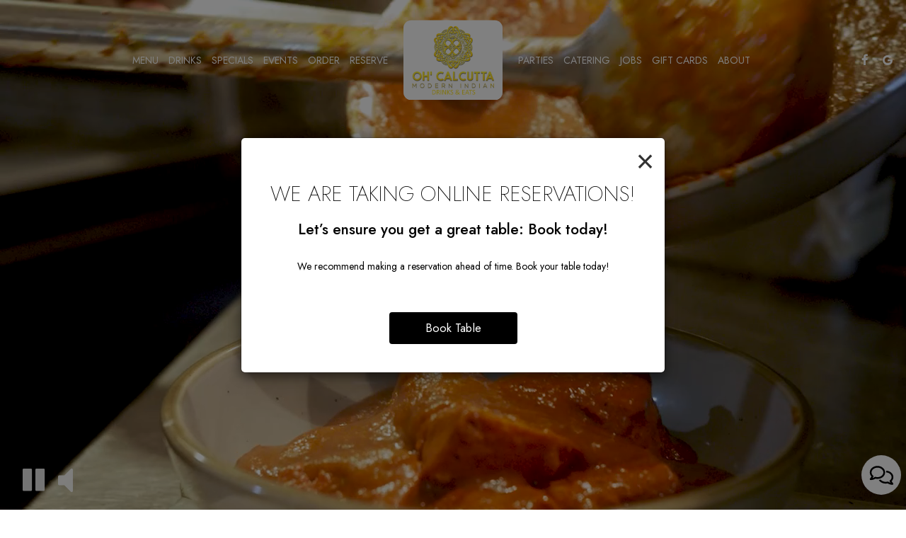

--- FILE ---
content_type: text/css
request_url: https://static.spotapps.co/web/ohcalcuttaws--com/lib/uikit/css/slidenav.css
body_size: 751
content:
/*! UIkit 2.26.3 | http://www.getuikit.com | (c) 2014 YOOtheme | MIT License */
/* ========================================================================
   Component: Slidenav
 ========================================================================== */
/*
 * 1. Required for `a` elements
 * 2. Dimension
 * 3. Style
 */
.uk-slidenav {
  /* 1 */
  display: inline-block;
  /* 2 */
  box-sizing: border-box;
  width: 60px;
  height: 60px;
  /* 3 */
  line-height: 60px;
  color: rgba(50, 50, 50, 0.4);
  font-size: 60px;
  text-align: center;
}
/*
 * Hover
 * 1. Apply hover style also to focus state
 * 2. Remove default focus style
 * 3. Required for `a` elements
 * 4. Style
 */
.uk-slidenav:hover,
.uk-slidenav:focus {
  /* 2 */
  outline: none;
  /* 3 */
  text-decoration: none;
  /* 4 */
  color: rgba(50, 50, 50, 0.7);
  cursor: pointer;
}
/* Active */
.uk-slidenav:active {
  color: rgba(50, 50, 50, 0.9);
}
/*
 * Icons
 */
 @font-face {
  font-family: 'FontAwesome';
  src: url('https://static.spotapps.co/web/ohcalcuttaws--com/lib/uikit/css/../fonts/fontawesome-webfont.eot?v=4.6.3');
  src: url('https://static.spotapps.co/web/ohcalcuttaws--com/lib/uikit/css/../fonts/fontawesome-webfont.eot?#iefix&v=4.6.3') format('embedded-opentype'), url('https://static.spotapps.co/web/ohcalcuttaws--com/lib/uikit/css/../fonts/fontawesome-webfont.woff2?v=4.6.3') format('woff2'), url('https://static.spotapps.co/web/ohcalcuttaws--com/lib/uikit/css/../fonts/fontawesome-webfont.woff?v=4.6.3') format('woff'), url('https://static.spotapps.co/web/ohcalcuttaws--com/lib/uikit/css/../fonts/fontawesome-webfont.ttf?v=4.6.3') format('truetype'), url('https://static.spotapps.co/web/ohcalcuttaws--com/lib/uikit/css/../fonts/fontawesome-webfont.svg?v=4.6.3#fontawesomeregular') format('svg');
  font-weight: normal;
  font-style: normal;
}
.uk-slidenav-previous:before {
  content: "\f104";
  font-family: 'FontAwesome';
}
.uk-slidenav-next:before {
  content: "\f105";
  font-family: 'FontAwesome';
}
/* Sub-object: `uk-slidenav-position`
 ========================================================================== */
/*
 * Create position context
 */
.uk-slidenav-position {
  position: relative;
}
/*
 * Center vertically
 */
.uk-slidenav-position .uk-slidenav {
  display: none;
  position: absolute;
  top: 50%;
  z-index: 1;
  margin-top: -30px;
}
.uk-slidenav-position:hover .uk-slidenav {
  display: block;
}
.uk-slidenav-position .uk-slidenav-previous {
  left: 20px;
}
.uk-slidenav-position .uk-slidenav-next {
  right: 20px;
}
/* Modifier: `uk-slidenav-contrast`
 ========================================================================== */
.uk-slidenav-contrast {
  color: rgba(255, 255, 255, 0.5);
}
/*
 * Hover
 * 1. Apply hover style also to focus state
 */
.uk-slidenav-contrast:hover,
.uk-slidenav-contrast:focus {
  color: rgba(255, 255, 255, 0.7);
}
/* Active */
.uk-slidenav-contrast:active {
  color: rgba(255, 255, 255, 0.9);
}


--- FILE ---
content_type: text/css; charset=utf-8
request_url: https://ohcalcuttaws.com/css/custom.css?v1767957492&domain=ohcalcuttaws.com
body_size: 9926
content:
@import url("//fonts.googleapis.com/css2?family=Jost:wght@100..900&display=swap");
/*
Heading fonts: Jost, serif
Body fonts: Jost, serif
Subheading fonts: Jost, serif
Navigtion fonts: Jost, serif
Button fonts: Jost, serif
*/
/* Custom style */
body {
  font-family: "Jost", serif;
}

h1, h2, h3, h4, h5, h6 {
  font-family: "Jost", serif;
}

p {
  font-size: 1em;
  font-weight: 400;
}

/* NAV_V8 navigation with centered logo */
.navbar-regular.nav-v8 .navbar-nav > li > a,
.nav-v8 li.drop-down-link div.drop-down {
  font-family: "Jost", serif;
  font-weight: 400;
  font-size: 1em;
  text-transform: uppercase;
}

.navbar.nav-v8 .social-square .contact-icon:hover i {
  color: #fff;
}

.nav-v8 .navbar-tabs {
  margin-top: 50px;
}

.nav-v8 .nav-tab {
  -webkit-box-flex: 0;
      -ms-flex-positive: 0;
          flex-grow: 0;
  -ms-flex-negative: 1;
      flex-shrink: 1;
  -ms-flex-preferred-size: auto;
      flex-basis: auto;
}

.navbar.nav-v8 .navbar-nav > li {
  text-align: center;
}

.nav-v8 .logo-holder {
  -webkit-box-ordinal-group: 2;
  -ms-flex-order: 2;
      order: 2;
}

.navbar.nav-v8 li.nav-tab {
  -webkit-transition: all 0.2s ease;
  transition: all 0.2s ease;
}

.navbar.nav-v8.nav-top .desktop-navigation .navbar-nav {
  opacity: 0;
  -webkit-transition: opacity 0.2s linear 0.3s;
  transition: opacity 0.2s linear 0.3s;
}

.nav-v8 .desktop-navigation .logo-holder {
  -ms-flex-item-align: center;
      align-self: center;
  height: auto;
  -ms-flex-preferred-size: 180px;
      flex-basis: 180px;
}

.nav-v8.nav-scroll .desktop-navigation .logo-holder {
  -ms-flex-preferred-size: 144px;
      flex-basis: 144px;
}

.navbar.nav-v8 .desktop-navigation .header-logo img {
  top: 50%;
  -webkit-transform: translateY(-50%);
  transform: translateY(-50%);
}

/* END NAV_V8 navigation with centered logo */
.section-header,
.about-us-v8-content .text-wrapper h1,
.about-us-v7-content .text-wrapper h1,
.about-us-v6-content .text-wrapper h1,
.specials-v3.home-specials h1,
.specials h1,
.events-container h1,
.about-us-page .about-us-s1-content h1,
.custom-modal .newsletter-popup .section-header {
  text-transform: uppercase;
  font-family: "Jost", serif;
  font-weight: 200;
  font-size: 4.2em;
}

.about-us-v8-content .text-wrapper h2,
.reviews-v2-wrapper h2,
.tmt-section h2,
.map-newsletter h2 {
  font-family: "Jost", serif;
  text-transform: capitalize;
  font-weight: 300;
  font-size: 1.6em;
}

.custom-temp-btn,
.uk-overlay-panel a.custom-temp-btn,
.on-cover-content .section-wrapper a.custom-temp-btn,
.about-us-v6-wrapper .text-wrapper .text-content .custom-temp-btn,
.about-us-v7-content .text-wrapper .text-content .custom-temp-btn,
.about-us-v8-wrapper .about-us-v8-item a.custom-temp-btn,
.custom-about-us-v8-wrapper.about-us-v8-wrapper .about-us-v8-item a.custom-temp-btn,
.map-newsletter .sph-email-subscription .sph-submit-button,
.custom-modal .newsletter-popup .sph-email-subscription .sph-submit-button,
.addtocalendar.atc-style-blue .atcb-link,
.specials-v3.home-specials div a.custom-temp-btn,
.food-menu-nav .food-menu-nav-item,
.food-menu-v2-wrapper .food-menu-nav .food-menu-nav-item,
.drink-menu-v2-wrapper .food-menu-nav .food-menu-nav-item,
.locations-page .food-menu-nav .food-menu-nav-item,
.locations-page .location-info-item .custom-temp-btn,
.locations-v2-page .items-holder .custom-temp-btn,
.about-us-page .custom-temp-btn,
.about-us-page .about-us-v7-content .text-wrapper .text-content .custom-temp-btn,
.about-us-page .about-us-v8-wrapper .about-us-v8-item a.custom-temp-btn,
.reservations-and-parties .custom-temp-btn,
.party.reservations-page .custom-temp-btn,
.party.party-images .custom-temp-btn,
.party.catering .custom-temp-btn,
.party.jobs-page .custom-temp-btn {
  padding: 8px 40px;
  text-transform: uppercase;
  background-color: #393636;
  background: #393636;
  color: #fff;
  border-width: 2px;
  border-style: solid;
  border-color: #393636;
  font-family: "Jost", serif;
  font-weight: 400;
  font-size: 15px;
  -webkit-box-shadow: none;
          box-shadow: none;
  border-radius: 0;
  -webkit-transition: all 0.3s ease-in-out;
  transition: all 0.3s ease-in-out;
  line-height: 1.4em;
  display: inline-block;
  position: relative;
  vertical-align: middle;
  -webkit-transform: perspective(1px) translateZ(0);
  transform: perspective(1px) translateZ(0);
  -webkit-box-shadow: 0 0 1px transparent;
          box-shadow: 0 0 1px transparent;
  -webkit-transition-property: color;
  transition-property: color;
  -webkit-transition-duration: 0.3s;
  transition-duration: 0.3s;
}
.custom-temp-btn:before,
.uk-overlay-panel a.custom-temp-btn:before,
.on-cover-content .section-wrapper a.custom-temp-btn:before,
.about-us-v6-wrapper .text-wrapper .text-content .custom-temp-btn:before,
.about-us-v7-content .text-wrapper .text-content .custom-temp-btn:before,
.about-us-v8-wrapper .about-us-v8-item a.custom-temp-btn:before,
.custom-about-us-v8-wrapper.about-us-v8-wrapper .about-us-v8-item a.custom-temp-btn:before,
.map-newsletter .sph-email-subscription .sph-submit-button:before,
.custom-modal .newsletter-popup .sph-email-subscription .sph-submit-button:before,
.addtocalendar.atc-style-blue .atcb-link:before,
.specials-v3.home-specials div a.custom-temp-btn:before,
.food-menu-nav .food-menu-nav-item:before,
.food-menu-v2-wrapper .food-menu-nav .food-menu-nav-item:before,
.drink-menu-v2-wrapper .food-menu-nav .food-menu-nav-item:before,
.locations-page .food-menu-nav .food-menu-nav-item:before,
.locations-page .location-info-item .custom-temp-btn:before,
.locations-v2-page .items-holder .custom-temp-btn:before,
.about-us-page .custom-temp-btn:before,
.about-us-page .about-us-v7-content .text-wrapper .text-content .custom-temp-btn:before,
.about-us-page .about-us-v8-wrapper .about-us-v8-item a.custom-temp-btn:before,
.reservations-and-parties .custom-temp-btn:before,
.party.reservations-page .custom-temp-btn:before,
.party.party-images .custom-temp-btn:before,
.party.catering .custom-temp-btn:before,
.party.jobs-page .custom-temp-btn:before {
  content: "";
  position: absolute;
  z-index: -1;
  top: 0;
  left: 0;
  right: 0;
  bottom: 0;
  -webkit-transform: scaleX(0);
  transform: scaleX(0);
  -webkit-transform-origin: 0 50%;
  transform-origin: 0 50%;
  -webkit-transition-property: transform;
  -webkit-transition-property: -webkit-transform;
  transition-property: -webkit-transform;
  transition-property: transform;
  transition-property: transform, -webkit-transform;
  -webkit-transition-duration: 0.3s;
  transition-duration: 0.3s;
  -webkit-transition-timing-function: ease-out;
  transition-timing-function: ease-out;
  background: #FDCB11;
}

.custom-temp-btn:hover,
.custom-temp-btn:focus,
.custom-temp-btn:active,
.uk-overlay-panel a.custom-temp-btn:hover,
.on-cover-content .section-wrapper a.custom-temp-btn:hover,
.about-us-v6-wrapper .text-wrapper .text-content .custom-temp-btn:hover,
.about-us-v7-content .text-wrapper .text-content .custom-temp-btn:hover,
.about-us-v8-wrapper .about-us-v8-item a.custom-temp-btn:hover,
.custom-about-us-v8-wrapper.about-us-v8-wrapper .about-us-v8-item a.custom-temp-btn:hover,
.specials-v3.home-specials div a.custom-temp-btn:hover,
.map-newsletter .sph-email-subscription .sph-submit-button:hover,
.custom-modal .newsletter-popup .sph-email-subscription .sph-submit-button:hover,
.addtocalendar.atc-style-blue .atcb-link:hover,
.tmt-section a.custom-temp-btn:hover,
.food-menu-nav .food-menu-nav-item:hover,
.food-menu-nav .food-menu-nav-item:focus,
.food-menu-nav .food-menu-nav-item.active,
.food-menu-v2-wrapper .food-menu-nav .food-menu-nav-item:hover,
.food-menu-v2-wrapper .food-menu-nav .food-menu-nav-item:focus,
.food-menu-v2-wrapper .food-menu-nav .food-menu-nav-item.active,
.drink-menu-v2-wrapper .food-menu-nav .food-menu-nav-item:hover,
.drink-menu-v2-wrapper .food-menu-nav .food-menu-nav-item:focus,
.drink-menu-v2-wrapper .food-menu-nav .food-menu-nav-item.active,
.locations-page .food-menu-nav .food-menu-nav-item:hover,
.locations-page .food-menu-nav .food-menu-nav-item:focus,
.locations-page .food-menu-nav .food-menu-nav-item.active,
.locations-page .location-info-item .custom-temp-btn:hover,
.locations-page .location-info-item .custom-temp-btn:focus,
.locations-v2-page .items-holder .custom-temp-btn:hover,
.locations-v2-page .items-holder .custom-temp-btn:focus,
.about-us-page .custom-temp-btn:hover,
.about-us-page .about-us-v7-content .text-wrapper .text-content .custom-temp-btn:hover,
.about-us-page .about-us-v8-wrapper .about-us-v8-item a.custom-temp-btn:hover,
.reservations-and-parties .custom-temp-btn:hover,
.party.reservations-page .custom-temp-btn:hover,
.party.party-images .custom-temp-btn:hover,
.party.catering .custom-temp-btn:hover,
.party.jobs-page .custom-temp-btn:hover {
  text-decoration: none;
  background-color: #FDCB11;
  background: #FDCB11;
  color: #000;
  border-width: 2px;
  border-style: solid;
  border-color: #393636;
  opacity: 1;
  color: #000;
  background: #393636;
  background-color: #393636;
}
.custom-temp-btn:hover:before,
.custom-temp-btn:focus:before,
.custom-temp-btn:active:before,
.uk-overlay-panel a.custom-temp-btn:hover:before,
.on-cover-content .section-wrapper a.custom-temp-btn:hover:before,
.about-us-v6-wrapper .text-wrapper .text-content .custom-temp-btn:hover:before,
.about-us-v7-content .text-wrapper .text-content .custom-temp-btn:hover:before,
.about-us-v8-wrapper .about-us-v8-item a.custom-temp-btn:hover:before,
.custom-about-us-v8-wrapper.about-us-v8-wrapper .about-us-v8-item a.custom-temp-btn:hover:before,
.specials-v3.home-specials div a.custom-temp-btn:hover:before,
.map-newsletter .sph-email-subscription .sph-submit-button:hover:before,
.custom-modal .newsletter-popup .sph-email-subscription .sph-submit-button:hover:before,
.addtocalendar.atc-style-blue .atcb-link:hover:before,
.tmt-section a.custom-temp-btn:hover:before,
.food-menu-nav .food-menu-nav-item:hover:before,
.food-menu-nav .food-menu-nav-item:focus:before,
.food-menu-nav .food-menu-nav-item.active:before,
.food-menu-v2-wrapper .food-menu-nav .food-menu-nav-item:hover:before,
.food-menu-v2-wrapper .food-menu-nav .food-menu-nav-item:focus:before,
.food-menu-v2-wrapper .food-menu-nav .food-menu-nav-item.active:before,
.drink-menu-v2-wrapper .food-menu-nav .food-menu-nav-item:hover:before,
.drink-menu-v2-wrapper .food-menu-nav .food-menu-nav-item:focus:before,
.drink-menu-v2-wrapper .food-menu-nav .food-menu-nav-item.active:before,
.locations-page .food-menu-nav .food-menu-nav-item:hover:before,
.locations-page .food-menu-nav .food-menu-nav-item:focus:before,
.locations-page .food-menu-nav .food-menu-nav-item.active:before,
.locations-page .location-info-item .custom-temp-btn:hover:before,
.locations-page .location-info-item .custom-temp-btn:focus:before,
.locations-v2-page .items-holder .custom-temp-btn:hover:before,
.locations-v2-page .items-holder .custom-temp-btn:focus:before,
.about-us-page .custom-temp-btn:hover:before,
.about-us-page .about-us-v7-content .text-wrapper .text-content .custom-temp-btn:hover:before,
.about-us-page .about-us-v8-wrapper .about-us-v8-item a.custom-temp-btn:hover:before,
.reservations-and-parties .custom-temp-btn:hover:before,
.party.reservations-page .custom-temp-btn:hover:before,
.party.party-images .custom-temp-btn:hover:before,
.party.catering .custom-temp-btn:hover:before,
.party.jobs-page .custom-temp-btn:hover:before {
  background: #FDCB11;
  background-color: #FDCB11;
  -webkit-transform: scaleX(1);
  transform: scaleX(1);
}

.uk-overlay-panel a.custom-temp-btn, .about-us-v8-wrapper .about-us-v8-item a.custom-temp-btn, .custom-about-us-v8-wrapper.about-us-v8-wrapper .about-us-v8-item a.custom-temp-btn {
  background-color: #FFFFFF;
  background: #FFFFFF;
  color: #000;
  border-width: 2px;
  border-style: solid;
  border-color: #FFFFFF;
}
.uk-overlay-panel a.custom-temp-btn:before, .about-us-v8-wrapper .about-us-v8-item a.custom-temp-btn:before, .custom-about-us-v8-wrapper.about-us-v8-wrapper .about-us-v8-item a.custom-temp-btn:before {
  background: #393636;
}

.uk-overlay-panel a.custom-temp-btn:hover, .about-us-v8-wrapper .about-us-v8-item a.custom-temp-btn:hover, .custom-about-us-v8-wrapper.about-us-v8-wrapper .about-us-v8-item a.custom-temp-btn:hover {
  background-color: #393636;
  background: #393636;
  color: #fff;
  border-width: 2px;
  border-style: solid;
  border-color: #FFFFFF;
  color: #fff;
  background: #FFFFFF;
  background-color: #FFFFFF;
}
.uk-overlay-panel a.custom-temp-btn:hover:before, .about-us-v8-wrapper .about-us-v8-item a.custom-temp-btn:hover:before, .custom-about-us-v8-wrapper.about-us-v8-wrapper .about-us-v8-item a.custom-temp-btn:hover:before {
  background: #393636;
  background-color: #393636;
  -webkit-transform: scaleX(1);
  transform: scaleX(1);
}

.custom-modal .newsletter-popup .sph-email-subscription .sph-submit-button,
.addtocalendar.atc-style-blue .atcb-link {
  overflow-x: hidden;
}

/* Gallery hover initial */
.gallery-hover {
  position: relative;
  overflow: hidden;
  -webkit-transition: all 0.35s ease-in-out;
  transition: all 0.35s ease-in-out;
}
.gallery-hover a,
.gallery-hover .image-holder {
  color: inherit;
  position: relative;
  overflow: hidden;
}
.gallery-hover a:hover,
.gallery-hover .image-holder:hover {
  text-decoration: none;
}
.gallery-hover img {
  width: 100%;
  height: 100%;
}
.gallery-hover .info {
  position: absolute;
  top: 0;
  bottom: 0;
  left: 0;
  right: 0;
  display: -webkit-box;
  display: -ms-flexbox;
  display: flex;
  -webkit-box-orient: horizontal;
  -webkit-box-direction: normal;
      -ms-flex-flow: row wrap;
          flex-flow: row wrap;
  -webkit-box-pack: center;
      -ms-flex-pack: center;
          justify-content: center;
  -webkit-box-align: center;
      -ms-flex-align: center;
          align-items: center;
  -ms-flex-line-pack: center;
      align-content: center;
  text-align: center;
  -webkit-backface-visibility: hidden;
  backface-visibility: hidden;
  background: rgba(0, 0, 0, 0.8);
}
.gallery-hover .info h3,
.gallery-hover .info p {
  display: none;
}
.gallery-hover .info h3 {
  margin: 0 auto;
  padding: 5px;
  color: #fff;
  font-size: 1.6em;
}
.gallery-hover .info p {
  position: relative;
  margin: 0 auto;
  padding: 10px 15px;
  line-height: 1.1em;
  color: #fff;
  font-size: 1em;
}

/* Gallery hover initial END */
/*HOMEPAGE*/
/* Line borders setup */
.plain-line-border,
.plain-line-border:before {
  height: 10px;
}

.section-wrapper .top-line-border:before,
.section-wrapper .bottom-line-border:before {
  left: 0;
  right: 0;
}

.section-wrapper.animation-element .top-line-border:before,
.section-wrapper.animation-element .bottom-line-border:before,
.animation-element .top-line-border:before,
.animation-element .bottom-line-border:before {
  left: 0;
  right: 0;
  opacity: 1;
}

.section-wrapper.animation-element.animate .top-line-border:before,
.section-wrapper.animation-element.animate .bottom-line-border:before,
.animation-element.animate .top-line-border:before,
.animation-element.animate .bottom-line-border:before {
  left: 0;
  right: 0;
  opacity: 1;
}

/* END Line borders setup */
/* Slideshow and cover content */
.uk-overlay-background {
  background: rgba(0, 0, 0, 0.6);
}

.on-cover-content .section-wrapper .section-header,
.uk-overlay-panel h1 {
  margin-top: 70px;
  text-transform: uppercase;
  font-family: "Jost", serif;
  font-weight: 200;
  font-size: 4.2em;
}

.uk-overlay-panel .slide-text,
.on-cover-content .section-wrapper .cover-text {
  margin-top: 15px;
  font-family: "Jost", serif;
  font-size: 1.6em;
  text-transform: capitalize;
  font-weight: 300;
  line-height: 1.2em;
}

.home-page .uk-slidenav-contrast,
.home-page .uk-slidenav-contrast:focus {
  color: rgba(255, 255, 255, 0.7);
}

.home-page .uk-slidenav-contrast:hover {
  color: white;
}

.home-page .uk-slidenav-contrast.uk-slidenav:focus-visible {
  outline-color: #fff;
}

.home-page .uk-dotnav-contrast > * > * {
  background: transparent;
  border: 1px solid #fff;
  opacity: 1;
}

.home-page .uk-dotnav-contrast > .uk-active > *,
.home-page .uk-dotnav-contrast > * > :focus,
.home-page .uk-dotnav-contrast > * > :hover {
  background: #fff;
  border: 1px solid #fff;
  opacity: 1;
  -webkit-transform: scale(1);
  transform: scale(1);
}

.home-page .uk-dotnav-contrast.uk-dotnav a:focus-visible {
  outline-color: #fff;
}

.on-cover-content .section-wrapper .buttons-group-holder,
.uk-overlay-panel .buttons-group-holder {
  padding-top: 10px;
}

/* Slideshow and cover content end*/
/*Banner section*/
.banner-section {
  padding: 30px 0;
  background: #000;
  color: #fff;
}

.banner-section .container {
  text-align: center;
}

.banner-section h1 {
  font-family: "Jost", serif;
  font-size: 1em;
  -webkit-box-pack: center;
      -ms-flex-pack: center;
          justify-content: center;
}

.banner-section .banner-pin {
  color: #fff;
  font-size: 1.1em;
}

.banner-section .banner-pin:hover,
.banner-section .banner-pin:focus,
.banner-section .banner-pin.active {
  color: #fff;
}

/*Banner section end*/
/*About us section*/
.about-us-v8-wrapper:before {
  background-position: center center;
}

.about-us-v8-content .text-wrapper h2 {
  margin-top: 10px;
  margin-bottom: 20px;
  color: #fff;
}

#aboutus_v8 .about-us-v8-image {
  background-size: contain;
}

/*About us section end*/
/*Custom about us section*/
.about-us-v8-wrapper.custom-about-us-v8-wrapper:before {
  background-position: left top;
}

.custom-about-us-v8-wrapper .about-us-v8-content .text-wrapper h2 {
  color: #fff;
}

#aboutus_v8_custom .about-us-v8-image {
  background-size: contain;
}

/*Custom about us section end*/
/*TMT section*/
.tmt-section h1 {
  margin-top: 20px;
  margin-bottom: 0;
}

.tmt-section h2 {
  margin-top: 10px;
}

.tmt-section p {
  font-size: 1em;
  margin: 20px auto;
}

.tmt-section a.custom-temp-btn {
  margin: 0 5px 20px;
}

.reservations-tmt-section {
  background-position: center;
}

.order-tmt-section {
  background-position: center;
}

.private-parties-tmt-section {
  background-position: center;
}

.catering-tmt-section {
  background-position: center;
}

.jobs-tmt-section {
  background-position: center;
}

/*TMT section end*/
/*Gallery section V4*/
.gallery-v4-wrapper {
  background-color: #3a3a3a;
}

/*Gallery section V4 end*/
.fancybox-skin {
  border-radius: 0;
}

/*Reviews section*/
.reviews-v2-wrapper {
  background-position: center !important;
}

.reviews-v2-wrapper h1 {
  position: relative;
  margin-top: 20px;
  margin-bottom: 0;
  color: #fff;
  z-index: 1;
}

.reviews-v2-wrapper h2 {
  margin-top: 0;
  color: #fff;
}

.reviews-v2-wrapper h3 {
  font-family: "Jost", serif;
  text-transform: capitalize;
  margin: 20px auto 15px;
  color: #fff;
}

.reviews-v2-wrapper h3 .fa.fa-star {
  color: #FDCB11;
  font-size: 0.8em;
}

.reviews-v2-wrapper .review-quote {
  color: #FDCB11;
  opacity: 1;
}

.reviews-v2-wrapper .review-text {
  padding-top: 0;
}

.reviews-v2-wrapper .review-text p {
  line-height: 1.5em;
}

.owl-theme .owl-dots .owl-dot button {
  background: #fff;
  border: 1px solid #fff;
  opacity: 0.5;
}

.owl-theme .owl-dots .owl-dot.active button,
.owl-theme .owl-dots .owl-dot:hover button {
  background: #fff;
  border: 1px solid #fff;
  opacity: 1;
}

.reviews-v2-wrapper .owl-theme .owl-dots .owl-dot button:focus-visible {
  outline: 1px solid #fff;
  outline-offset: 2px;
}

.reviews-v2-wrapper .owl-carousel .owl-nav button,
.reviews-v2-wrapper .owl-carousel .owl-nav button:focus {
  color: rgba(255, 255, 255, 0.5);
}

.reviews-v2-wrapper .owl-carousel .owl-nav button:hover {
  color: white;
}

.reviews-v2-wrapper .owl-carousel .owl-nav button:focus-visible {
  outline: 1px solid #fff;
  outline-offset: 2px;
}

/*Reviews section end*/
/* Newsletter common option for newsletter sections and popup */
.sph-email-subscription .sph-email-form input::-webkit-input-placeholder {
  -webkit-transition: linear 0.3s;
  transition: linear 0.3s;
  -webkit-transform-origin: 0 50%;
          transform-origin: 0 50%;
}
.sph-email-subscription .sph-email-form input:focus::-webkit-input-placeholder {
  -webkit-transform: scale(0);
          transform: scale(0);
  opacity: 0;
}

/*Newsletter section*/
.map-newsletter {
  border-right: none;
}

.map-newsletter .text-wrapper:before {
  background-color: #fff;
}

.map-newsletter .text-wrapper:before {
  background-position: top left;
  background-attachment: scroll;
}

.map-newsletter .section-header {
  padding-bottom: 15px;
  color: #000;
}

.map-newsletter h2 {
  color: #000;
}

.map-newsletter .sph-email-subscription h2 {
  margin-bottom: 20px;
  font-family: "Jost", serif;
  color: #000;
  font-size: 1em;
  font-weight: 400;
}

.map-newsletter .sph-email-subscription .sph-email-input {
  padding: 8px 40px;
  padding-left: 5px;
  padding-right: 5px;
  background-color: transparent;
  color: #000;
  border-bottom: 2px solid #000;
  border-width: 2px;
}

.map-newsletter .sph-email-subscription input::-webkit-input-placeholder {
  color: #000;
}

.map-newsletter .sph-email-subscription input:-moz-placeholder { /* Firefox 18- */
  color: #000;
}

.map-newsletter .sph-email-subscription input::-moz-placeholder { /* Firefox 19+ */
  color: #000;
}

.map-newsletter .sph-email-subscription input:-ms-input-placeholder {
  color: #000;
}

.map-newsletter .bar {
  top: -8px;
}

.map-newsletter .bar:before,
.map-newsletter .bar:after {
  background: #000;
}

.googlemap-v3-wrapper .triangle {
  display: none;
}

.sph-response-message {
  color: #000;
}

.googlemap-v3-wrapper input:-webkit-autofill,
.googlemap-v3-wrapper input:-webkit-autofill:hover,
.googlemap-v3-wrapper input:-webkit-autofill:focus,
.googlemap-v3-wrapper input:-webkit-autofill:active {
  -webkit-text-fill-color: #000;
  color: #000 !important;
}

.map-newsletter .sph-email-subscription label {
  color: #000;
}

/*Newsletter section end*/
/*Newsletter popup section*/
.custom-modal .modal-content {
  background-color: #fff;
}

.custom-modal .newsletter-popup .section-header {
  color: #000;
}

.custom-modal .newsletter-popup .sph-email-subscription h2,
.custom-modal .newsletter-popup .sph-email-subscription label h2 {
  font-family: "Jost", serif;
  font-size: 1em;
  color: #000;
}

.custom-modal .newsletter-popup .sph-email-subscription h2 {
  font-weight: 400;
}

.custom-modal .newsletter-popup .sph-email-subscription .sph-email-input {
  color: #000;
  border: 1px solid #000;
  background-color: transparent;
  padding: 9px 5px;
}

.custom-modal .newsletter-popup .sph-email-subscription .sph-email-input::-webkit-input-placeholder {
  color: #000;
}

.custom-modal .newsletter-popup .sph-email-subscription .sph-email-input:-moz-placeholder { /* Firefox 18- */
  color: #000;
}

.custom-modal .newsletter-popup .sph-email-subscription .sph-email-input::-moz-placeholder { /* Firefox 19+ */
  color: #000;
}

.custom-modal .newsletter-popup .sph-email-subscription .sph-email-input:-ms-input-placeholder {
  color: #000;
}

.custom-modal .newsletter-popup .sph-email-subscription input:-webkit-autofill,
.custom-modal .newsletter-popup .sph-email-subscription input:-webkit-autofill:hover,
.custom-modal .newsletter-popup .sph-email-subscription input:-webkit-autofill:focus,
.custom-modal .newsletter-popup .sph-email-subscription input:-webkit-autofill:active {
  -webkit-text-fill-color: #000;
  color: #000 !important;
}

.custom-modal .newsletter-popup .bar:before,
.custom-modal .newsletter-popup .bar:after {
  background: #000;
}

.map-newsletter .sph-email-subscription label,
.custom-modal .newsletter-popup .sph-email-subscription label {
  font-family: "Jost", serif !important;
  color: #000;
  text-transform: none;
  font-weight: 400 !important;
}

.custom-modal .close {
  color: #000;
  opacity: 1;
}

.custom-modal .close:hover {
  color: #000;
  opacity: 0.8;
}

/*Newsletter popup section end*/
/*Newsletter response message*/
.sph-response-message {
  font-size: 1.4em;
}

/*Openstreetmap section*/
.maps-wrapper .custom-temp-btn.reset-zoom-btn,
.maps-wrapper.about-us-s3-wrapper .reset-zoom-btn {
  right: 7px;
}

/*Openstreetmap section end*/
/*Contact section*/
.contact-v3 {
  background: #393636;
  color: #fff;
  text-align: left;
}

.contact-v3::before {
  background: #393636;
}

.contact-v3 .contact-us p {
  margin: 0;
}

.contact-v3 .days {
  padding: 0;
  text-transform: capitalize;
}

.contact-v3 .from-to {
  text-transform: uppercase;
}

.contact-v3 a {
  text-decoration: none;
  color: #fff;
}

.contact-v3 a:focus {
  color: #fff;
}

/*Contact section end*/
.footer-v2-wrapper {
  border-top: 2px solid #000;
}

.footer-v2-wrapper p {
  font-size: 1.3em;
}

.footer-v2-wrapper a:hover,
.footer-v2-wrapper a:active,
.footer-v2-wrapper a:focus {
  color: #919191;
}

/*HOMEPAGE END*/
/*ABOUT US PAGE*/
.about-page-content {
  min-height: 100vh;
}

#about_s4_section {
  display: none;
}

.about-page-content .about-us-v7-wrapper .about-us-v7-content:first-of-type {
  background-position: center;
}

.about-page-content .about-us-v7-content .text-wrapper:before {
  background-position: center;
}

.about-page-content .about-us-v7-content .text-wrapper .text-content {
  padding: 40px 6%;
}

.about-page-content .about-us-v7-content .text-wrapper .text-content,
.about-page-content .about-us-v7-content .text-wrapper .text-content * {
  text-align: center !important;
}

/*ABOUT US PAGE END*/
/*FOOD AND DRINKS PAGE*/
.food-menu-page .food-menu-v2-wrapper,
.drink-menu-page .drink-menu-v2-wrapper {
  padding-top: 85px;
}

.food-menu-v2-wrapper .section-header,
.drink-menu-v2-wrapper .section-header {
  color: #000;
}

.food-menu-nav .food-menu-nav-item {
  padding: 8px 40px;
}

.food-menu-grid-item-content {
  border-radius: 0;
}

.drink-menu .food-menu-page h2,
.drink-menu .drink-menu-page h2,
.food-menu-grid h2 {
  font-family: "Jost", serif;
  text-transform: uppercase;
  font-size: 2em;
  color: #000;
}

.food-menu-grid h3,
.food-menu-grid .food-price {
  font-family: "Jost", serif;
  font-size: 1.3em;
}

.food-menu-grid p,
.food-menu-grid .food-item-description {
  font-size: 1.2em;
}

.food-menu-grid-item-content .food-menu-content {
  border-left: 1px solid #FDCB11;
}

.food-menu-grid p,
.food-menu-grid .menu-description p {
  color: #000;
}

.food-menu-grid .food-menu-description p {
  color: #000;
}

.food-menu-grid .food-item-description {
  color: #000;
}

.food-menu-grid h3,
.food-menu-grid .food-price {
  color: #000;
}

.food-menu-grid .food-price {
  color: #000;
}

.food-menu-page .food-menu-grid-item-content {
  background: #fff;
  border-radius: 0;
  box-shadow: 0px 0px 10px 0px rgba(0, 0, 0, 0.2);
  -webkit-box-shadow: 0px 0px 10px 0px rgba(0, 0, 0, 0.2);
  -moz-box-shadow: 0px 0px 10px 0px rgba(0, 0, 0, 0.2);
}

.food-menu-page .food-menu-grid .food-item-holder {
  border-bottom: 1px solid #e4e4e4;
}

/* Drinks only set*/
.drink-menu-v2-wrapper .food-menu-grid-item-content .food-menu-content {
  border-left: 1px solid #FDCB11;
}

.drink-menu-v2-wrapper .section-header {
  color: #000;
}

.drink-menu-v2-wrapper h2,
.drink-menu .drink-menu-page h2 {
  color: #000;
  text-transform: uppercase;
}

.drink-menu-v2-wrapper .food-menu-grid p,
.drink-menu-grid .menu-description p {
  color: #000;
}

.drink-menu-v2-wrapper .food-menu-grid .food-menu-description p {
  color: #000;
}

.drink-menu-v2-wrapper .food-menu-grid .food-item-description {
  color: #000;
}

.drink-menu-v2-wrapper .food-menu-grid h3,
.drink-menu-v2-wrapper .food-menu-grid .food-price {
  color: #000;
}

.drink-menu-v2-wrapper .food-menu-grid .food-price {
  color: #000;
}

.food-menu-page .drink-menu-v2-wrapper .food-menu-grid-item-content {
  background: #fff;
  border-radius: 0;
  box-shadow: 0px 0px 10px 0px rgba(0, 0, 0, 0.2);
  -webkit-box-shadow: 0px 0px 10px 0px rgba(0, 0, 0, 0.2);
  -moz-box-shadow: 0px 0px 10px 0px rgba(0, 0, 0, 0.2);
}

.food-menu-page .drink-menu-v2-wrapper .food-menu-grid .food-item-holder {
  border-bottom: 1px solid #e4e4e4;
}

.food-menu-v2-wrapper .empty-content-message h2,
.food-menu-v2-wrapper .empty-content-message h3 {
  color: #000;
}

.drink-menu-v2-wrapper .empty-content-message h2,
.drink-menu-v2-wrapper .empty-content-message h3 {
  color: #000;
}

/*FOOD AND DRINKS PAGE END*/
/*SPECIALS PAGE*/
.onespecial {
  font-size: 1.2em;
}

.specials h1 {
  color: #fff;
}

.specials h2 {
  color: #fff;
}

/*SPECIALS PAGE END*/
/*EVENTS PAGE*/
.event-content {
  -webkit-box-align: start;
      -ms-flex-align: start;
          align-items: flex-start;
}

.events-container h1 {
  color: #fff;
}

.events-container h2 {
  font-weight: 400;
  font-size: 2em;
  color: #fff;
}

.events-container .event-main-text,
.events-container .event-info-text p,
.events-container .event-time {
  font-family: "Jost", serif;
}

.atc-style-blue .atcb-list {
  width: 100%;
}

/*EVENTS PAGE END*/
/*GIFT CARDS PAGE*/
.gift-cards-page h1 {
  margin-top: 35px;
}

/*GIFT CARDS PAGE END*/
/* TMT PAGES */
/* TMT PAGES END */
.drink-menu .pagecontent {
  padding-top: 150px;
}

.empty-content-message h2,
.empty-content-message h3,
.food-menu-page .empty-content-message h2,
.food-menu-page .empty-content-message h3 {
  text-transform: none;
  text-align: center;
  font-family: "Jost", serif;
  font-size: 1em;
}

.events-calendar .calendar-slider-nav .events-slider-month-year {
  font-family: "Jost", serif;
  font-size: 1.7em;
}

.events-calendar .events-calendar-toolbar {
  border-radius: 0;
  background-color: #fff;
  border-color: #fff;
}

.events-calendar .event-calendar-card,
.events-calendar .event-calendar-modal-dialog {
  border-radius: 5px;
  background-color: #222;
  border-color: #fff;
}

.events-calendar .event-calendar-card p,
.events-calendar .event-calendar-modal p,
.events-calendar .event-calendar-card .event-read-more,
.events-calendar .event-calendar-modal-close {
  color: #fff;
}

.events-calendar .event-calendar-modal-close:focus-visible {
  outline-color: #fff;
}

.events-calendar .event-calendar-card:focus-visible {
  outline-color: #fff;
}

.events-calendar select.events-calendar-toolbar-item-select {
  -webkit-transition: color 0.4s ease-in-out;
  transition: color 0.4s ease-in-out;
  background-image: linear-gradient(45deg, transparent 50%, #808080 50%), linear-gradient(135deg, #808080 50%, transparent 50%) !important;
}

.events-calendar .events-calendar-toolbar select.events-calendar-toolbar-item-select:hover,
.events-calendar .events-calendar-toolbar select.events-calendar-toolbar-item-select:focus {
  background-image: linear-gradient(45deg, transparent 50%, #808080 50%), linear-gradient(135deg, #808080 50%, transparent 50%) !important;
}

.events-calendar .events-pinboard-view .event-calendar-card::before {
  background: -webkit-gradient(linear, left bottom, left top, from(transparent), color-stop(75%, transparent), to(rgba(255, 255, 255, 0.5)));
  background: linear-gradient(0deg, transparent, transparent 75%, rgba(255, 255, 255, 0.5));
}

/*EVENTS PAGE END*/
/* Gallery hover effect 1 */
/* Gallery hover animation_1: image zoom no info panel */
.gallery-hover.animation_1 .img {
  -webkit-transform: scale(1);
  transform: scale(1);
  -webkit-transition: all 0.35s ease-in-out;
  transition: all 0.35s ease-in-out;
}
.gallery-hover.animation_1 a:hover .img,
.gallery-hover.animation_1 .image-holder:hover .img {
  -webkit-transform: scale(1.2);
  transform: scale(1.2);
}

/* Gallery hover effects 4, 5, 6 */
.gallery-hover.animation_4 .img,
.gallery-hover.animation_5 .img,
.gallery-hover.animation_6 .img {
  -webkit-transition: all 0.3s ease-in-out;
  transition: all 0.3s ease-in-out;
  -webkit-transform: scale(1);
  transform: scale(1);
}
.gallery-hover.animation_4 .info,
.gallery-hover.animation_5 .info,
.gallery-hover.animation_6 .info {
  -webkit-transition: all 0.3s ease-in-out;
  transition: all 0.3s ease-in-out;
}
.gallery-hover.animation_4 .info h3, .gallery-hover.animation_4 .info p,
.gallery-hover.animation_5 .info h3,
.gallery-hover.animation_5 .info p,
.gallery-hover.animation_6 .info h3,
.gallery-hover.animation_6 .info p {
  display: block;
  -webkit-transition: all 0.3s ease-in-out;
  transition: all 0.3s ease-in-out;
}
.gallery-hover.animation_4 a:hover .img,
.gallery-hover.animation_4 .image-holder:hover .img,
.gallery-hover.animation_5 a:hover .img,
.gallery-hover.animation_5 .image-holder:hover .img,
.gallery-hover.animation_6 a:hover .img,
.gallery-hover.animation_6 .image-holder:hover .img {
  -webkit-transform: scale(1.2);
  transform: scale(1.2);
}
.gallery-hover.animation_4 a:hover .info,
.gallery-hover.animation_4 .image-holder:hover .info,
.gallery-hover.animation_5 a:hover .info,
.gallery-hover.animation_5 .image-holder:hover .info,
.gallery-hover.animation_6 a:hover .info,
.gallery-hover.animation_6 .image-holder:hover .info {
  visibility: visible;
  opacity: 1;
}

/* Gallery hover animation_4: image zoom and info panel overlay fade in, text slide bottom to top */
.gallery-hover.animation_4 .info h3 {
  -webkit-transform: translateY(100%);
  transform: translateY(100%);
}
.gallery-hover.animation_4 .info p {
  -webkit-transform: translateY(100%);
  transform: translateY(100%);
}
.gallery-hover.animation_4 a:hover .info h3,
.gallery-hover.animation_4 a:hover .info p,
.gallery-hover.animation_4 .image-holder:hover .info h3,
.gallery-hover.animation_4 .image-holder:hover .info p {
  -webkit-transform: translateY(0);
  transform: translateY(0);
}

/* Gallery hover animation_5: image zoom and info panel overlay fade in, text slide top to bottom */
.gallery-hover.animation_5 .info h3 {
  -webkit-transform: translateY(-100%);
  transform: translateY(-100%);
}
.gallery-hover.animation_5 .info p {
  -webkit-transform: translateY(-100%);
  transform: translateY(-100%);
}
.gallery-hover.animation_5 a:hover .info h3,
.gallery-hover.animation_5 a:hover .info p,
.gallery-hover.animation_5 .image-holder:hover .info h3,
.gallery-hover.animation_5 .image-holder:hover .info p {
  -webkit-transform: translateY(0);
  transform: translateY(0);
}

/* Gallery hover animation_6: image zoom and info panel overlay fade in, text slide from left */
.gallery-hover.animation_6 .info h3 {
  -webkit-transform: translateX(-100%);
  transform: translateX(-100%);
}
.gallery-hover.animation_6 .info p {
  -webkit-transform: translateX(-100%);
  transform: translateX(-100%);
}
.gallery-hover.animation_6 a:hover .info h3,
.gallery-hover.animation_6 a:hover .info p,
.gallery-hover.animation_6 .image-holder:hover .info h3,
.gallery-hover.animation_6 .image-holder:hover .info p {
  -webkit-transform: translateX(0);
  transform: translateX(0);
}

@media (max-width: 1400px) {
  .navbar-regular.nav-v8 .navbar-nav > li > a {
    padding: 0 7px;
  }
  .nav-v8 .desktop-navigation .logo-holder {
    -ms-flex-preferred-size: 170px;
        flex-basis: 170px;
  }
  .nav-v8.nav-scroll .desktop-navigation .logo-holder {
    -ms-flex-preferred-size: 134px;
        flex-basis: 134px;
  }
  .section-header,
  .about-us-v8-content .text-wrapper h1,
  .about-us-v7-content .text-wrapper h1,
  .about-us-v6-content .text-wrapper h1,
  .specials-v3.home-specials h1,
  .specials h1,
  .events-container h1,
  .about-us-page .about-us-s1-content h1,
  .custom-modal .newsletter-popup .section-header {
    font-size: 3.8em;
  }
  .about-us-v8-content .text-wrapper h2,
  .tmt-section h2,
  .reviews-v2-wrapper h2,
  .map-newsletter h2 {
    font-size: 1.5em;
  }
  .on-cover-content .section-wrapper .section-header,
  .uk-overlay-panel h1 {
    font-size: 3.8em;
  }
  .about-us-page .about-us-s1-content img {
    max-width: 200px;
  }
  .specials h2 {
    font-size: 1.3em;
  }
  .empty-content-message h2,
  .empty-content-message h3,
  .food-menu-page .empty-content-message h2,
  .food-menu-page .empty-content-message h3 {
    font-size: 1em;
  }
}
@media (max-width: 1200px) {
  .navbar-regular.nav-v8 .navbar-nav > li > a {
    font-size: 0.8em;
    padding: 0 4px;
  }
  .nav-v8 .desktop-navigation .logo-holder {
    -ms-flex-preferred-size: 150px;
        flex-basis: 150px;
  }
  .nav-v8.nav-scroll .desktop-navigation .logo-holder {
    -ms-flex-preferred-size: 114px;
        flex-basis: 114px;
  }
  .section-header,
  .about-us-v8-content .text-wrapper h1,
  .about-us-v7-content .text-wrapper h1,
  .about-us-v6-content .text-wrapper h1,
  .specials-v3.home-specials h1,
  .specials h1,
  .events-container h1,
  .about-us-page .about-us-s1-content h1,
  .custom-modal .newsletter-popup .section-header {
    font-size: 3.4em;
  }
  .about-us-v8-content .text-wrapper h2,
  .tmt-section h2,
  .reviews-v2-wrapper h2,
  .map-newsletter h2 {
    font-size: 1.4em;
  }
  p {
    font-size: 0.9em;
  }
  .on-cover-content .section-wrapper .section-header,
  .uk-overlay-panel h1 {
    font-size: 3.4em;
  }
  .on-cover-content .section-wrapper .cover-text,
  .uk-overlay-panel .slide-text {
    font-size: 1.5em;
  }
  .banner-section h1 {
    font-size: 0.9em;
  }
  .tmt-section p {
    font-size: 0.9em;
  }
  .googlemap-v3-wrapper .map-item,
  #map-v3-container {
    min-height: 460px;
  }
  .map-newsletter .sph-email-subscription h2 {
    font-size: 0.9em;
  }
  .custom-modal .newsletter-popup .sph-email-subscription h2,
  .custom-modal .newsletter-popup .sph-email-subscription label h2 {
    font-size: 0.9em;
  }
  .gallery-carousel-menu-wrapper .info p {
    font-size: 0.9em;
  }
  .gallery-carousel-menu-wrapper .info p.menu-item-title {
    font-size: 0.9em;
  }
  .contact-v3 .contact-location,
  .contact-v3 .hours,
  .contact-v3 .find-us {
    font-size: 1.1em;
  }
  .footer-v2-wrapper a {
    font-size: 1.1em;
  }
  .about-us-page .about-us-s1-content img {
    max-width: 150px;
  }
  .drink-menu .food-menu-page h2,
  .drink-menu .drink-menu-page h2 {
    font-size: 1.8em;
  }
  .food-menu-grid h3,
  .food-menu-grid .food-price {
    font-size: 1.2em;
  }
  .food-menu-grid p,
  .food-menu-grid .food-item-description {
    font-size: 1.1em;
  }
  .onespecial {
    font-size: 1.1em;
  }
  .events-container h2 {
    font-size: 1.8em;
  }
  .events-container .event-main-text,
  .events-container .event-info-text p,
  .events-container .event-time {
    font-size: 1.2em;
  }
  .empty-content-message h2,
  .empty-content-message h3,
  .food-menu-page .empty-content-message h2,
  .food-menu-page .empty-content-message h3 {
    font-size: 0.9em;
  }
}
@media (max-width: 1024px) {
  #aboutus_v8:before,
  #aboutus_v8_custom:before {
    background-attachment: scroll;
  }
}
@media (max-width: 1023px) {
  .nav-v8 .desktop-navigation .logo-holder {
    -ms-flex-preferred-size: 130px;
        flex-basis: 130px;
  }
  .nav-v8.nav-scroll .desktop-navigation .logo-holder {
    -ms-flex-preferred-size: 104px;
        flex-basis: 104px;
  }
  .section-header,
  .about-us-v8-content .text-wrapper h1,
  .about-us-v7-content .text-wrapper h1,
  .about-us-v6-content .text-wrapper h1,
  .specials-v3.home-specials h1,
  .specials h1,
  .events-container h1,
  .about-us-page .about-us-s1-content h1,
  .custom-modal .newsletter-popup .section-header {
    font-size: 3em;
  }
  .custom-temp-btn,
  .uk-overlay-panel a.custom-temp-btn,
  .on-cover-content .section-wrapper a.custom-temp-btn,
  .about-us-v6-wrapper .text-wrapper .text-content .custom-temp-btn,
  .about-us-v7-content .text-wrapper .text-content .custom-temp-btn,
  .about-us-v8-wrapper .about-us-v8-item a.custom-temp-btn,
  .custom-about-us-v8-wrapper.about-us-v8-wrapper .about-us-v8-item a.custom-temp-btn,
  .map-newsletter .sph-email-subscription .sph-submit-button,
  .custom-modal .newsletter-popup .sph-email-subscription .sph-submit-button,
  .addtocalendar.atc-style-blue .atcb-link,
  .specials-v3.home-specials div a.custom-temp-btn,
  .food-menu-nav .food-menu-nav-item,
  .food-menu-v2-wrapper .food-menu-nav .food-menu-nav-item,
  .drink-menu-v2-wrapper .food-menu-nav .food-menu-nav-item {
    font-size: 13px;
  }
  .on-cover-content .section-wrapper .section-header,
  .uk-overlay-panel h1 {
    font-size: 3em;
  }
  .about-us-v8-wrapper:before {
    background-position: center center;
  }
  .about-us-v8-wrapper.custom-about-us-v8-wrapper:before {
    background-position: center center;
  }
  .reservations-tmt-section {
    background-position: center;
  }
  .order-tmt-section {
    background-position: center;
  }
  .private-parties-tmt-section {
    background-position: center;
  }
  .catering-tmt-section {
    background-position: center;
  }
  .jobs-tmt-section {
    background-position: center;
  }
  .reviews-v2-wrapper {
    background-position: center !important;
  }
  .reviews-v2-wrapper h3 {
    font-size: 1.1em;
  }
  .reviews-v2-wrapper .review-text p {
    font-size: 1.1em;
  }
  .map-newsletter .text-wrapper:before {
    background-position: center center;
  }
  .about-us-page .about-us-s1-content img {
    max-width: 100px;
  }
  .about-page-content .about-us-v7-wrapper .about-us-v7-content:first-of-type {
    background-position: center;
  }
  .about-page-content .about-us-v7-content .text-wrapper:before {
    background-position: center;
  }
  .about-page-content .about-us-v7-content .text-wrapper .text-content,
  .about-page-content .about-us-v7-content .text-wrapper .text-content * {
    text-align: center !important;
  }
  .about-us-page .custom-temp-btn,
  .about-us-page .about-us-v7-content .text-wrapper .text-content .custom-temp-btn,
  .about-us-page .about-us-v8-wrapper .about-us-v8-item a.custom-temp-btn {
    font-size: 13px;
  }
  .onespecial {
    font-size: 1em;
  }
  .specials h2 {
    font-size: 1.2em;
  }
  .empty-content-message h2,
  .empty-content-message h3,
  .food-menu-page .empty-content-message h2,
  .food-menu-page .empty-content-message h3 {
    font-size: 0.9em;
  }
}
@media (max-width: 991px) {
  .navbar.nav-v8 .container {
    padding-left: 0;
    padding-right: 0;
  }
  .navbar-regular.nav-v8 .navbar-nav > li > a {
    padding: 0 3px;
  }
  .social-icons-holder .contact-icon {
    width: 28px;
  }
  .navbar.nav-v8 .navbar-tabs .socialnav {
    display: none;
  }
  .navbar.nav-v8 .navbar-tabs .navbar-content {
    width: 97% !important;
  }
  .nav-v8 .desktop-navigation .logo-holder {
    -ms-flex-preferred-size: 110px;
        flex-basis: 110px;
  }
  .nav-v8.nav-scroll .desktop-navigation .logo-holder {
    -ms-flex-preferred-size: 94px;
        flex-basis: 94px;
  }
  .map-newsletter .bar {
    top: 0;
  }
  .about-us-page .about-us-s1-content {
    text-align: center !important;
  }
}
@media (max-width: 767px) {
  .navbar.nav-v8 .header-logo {
    max-width: 90px;
    left: 5px;
  }
  .navbar.nav-v8 .header-logo img {
    max-height: -webkit-fill-available;
  }
  .navbar.nav-v8 .navbar-nav > li {
    text-align: left;
  }
  .navbar-regular.nav-v8 .navbar-nav > li > a,
  .nav-v8 li.drop-down-link div.drop-down {
    font-size: 1em;
    padding: 6px 15px;
  }
  .drink-menu .navbar-regular.nav-v8.nav-v4 .navbar-nav > li > a,
  .navbar-regular.nav-v8.nav-v4.nav-scroll .navbar-nav > li > a {
    background-color: #fff;
  }
  .navbar-regular.nav-v8 .navbar-nav > li > a:hover,
  .navbar-regular.nav-v8 .navbar-nav > .active > a,
  .navbar-regular.nav-v8 .navbar-nav > .active > a:focus,
  .navbar-regular.nav-v8 .navbar-nav > .active > a:hover {
    background-color: #000 !important;
    color: #fff !important;
  }
  .navbar-regular.nav-v8 li.drop-down-link.active .drop-down .fa.fa-angle-up {
    color: #fff !important;
  }
  .navbar.nav-v8 .navbar-tabs .socialnav {
    display: inline-block;
  }
  li.drop-down-link .sub-menu {
    padding: 0 30px 5px 30px;
  }
  .section-header,
  .about-us-v8-content .text-wrapper h1,
  .about-us-v7-content .text-wrapper h1,
  .about-us-v6-content .text-wrapper h1,
  .specials-v3.home-specials h1,
  .specials h1,
  .events-container h1,
  .about-us-page .about-us-s1-content h1,
  .custom-modal .newsletter-popup .section-header {
    font-size: 2.5em;
  }
  .about-us-v8-content .text-wrapper h2,
  .tmt-section h2,
  .reviews-v2-wrapper h2,
  .map-newsletter h2 {
    font-size: 1.3em;
  }
  p {
    font-size: 0.8em;
  }
  .navbar-fixed-bottom.nav-v1 .bottom-list-item a {
    text-transform: uppercase;
    font-family: "Jost", serif;
    font-size: 14px;
    padding: 15px 5px;
  }
  .on-cover-content .section-wrapper .section-header,
  .uk-overlay-panel h1 {
    margin-top: 0;
    font-size: 2em;
  }
  .on-cover-content .section-wrapper .cover-text,
  .uk-overlay-panel .slide-text {
    font-size: 1.4em;
  }
  .on-cover-content .buttons-group-holder a.custom-temp-btn,
  .uk-overlay-panel .buttons-group-holder a.custom-temp-btn {
    min-width: auto;
  }
  .banner-section {
    padding: 13px 0;
    text-align: center;
  }
  .banner-section h1 {
    -webkit-box-orient: horizontal;
    -webkit-box-direction: reverse;
        -ms-flex-direction: row-reverse;
            flex-direction: row-reverse;
    -ms-flex-wrap: wrap-reverse;
        flex-wrap: wrap-reverse;
  }
  .banner-section h1 {
    font-size: 0.8em;
  }
  .about-us-v8-content .text-wrapper {
    text-align: center;
  }
  .about-us-v8-content .text-wrapper p {
    text-align: center !important;
  }
  .about-us-v8-content .title-image h1::after,
  .about-us-v8-content .title-image h1::before {
    background-position: center !important;
  }
  .tmt-section {
    padding: 2em 0;
  }
  .tmt-section p {
    font-size: 0.8em;
  }
  .gallery-carousel-menu-wrapper .info p {
    font-size: 0.8em;
  }
  .gallery-carousel-menu-wrapper .info p.menu-item-title {
    font-size: 0.8em;
  }
  .reviews-v2-wrapper h3 {
    font-size: 1em;
  }
  .reviews-v2-wrapper .review-text p {
    font-size: 1em;
  }
  .googlemap-v3-wrapper .map-item.map-newsletter {
    min-height: 440px;
  }
  .map-newsletter .text-wrapper .text-content {
    top: -10px;
  }
  .map-newsletter .sph-email-subscription h2 {
    font-size: 0.8em;
  }
  .custom-modal .newsletter-popup .sph-email-subscription h2,
  .custom-modal .newsletter-popup .sph-email-subscription label h2 {
    font-size: 0.8em;
  }
  .sph-response-message {
    font-size: 1.3em;
  }
  .contact-v3 {
    text-align: center;
  }
  .footer-v2-wrapper p {
    font-size: 1.1em;
  }
  .footer-v2-wrapper a {
    font-size: 1em;
  }
  .about-page-content {
    padding-top: 0;
  }
  .about-us-s1-wrapper {
    margin-top: 0;
  }
  .about-us-page .about-us-s1-content img {
    max-width: 70px;
  }
  .food-menu-page .food-menu-v2-wrapper,
  .drink-menu-page .drink-menu-v2-wrapper {
    padding-top: 45px;
  }
  .food-menu-nav .food-menu-nav-item,
  .food-menu-v2-wrapper .food-menu-nav .food-menu-nav-item,
  .drink-menu-v2-wrapper .food-menu-nav .food-menu-nav-item {
    padding: 7px 20px;
    border: none;
  }
  .food-menu-nav .food-menu-nav-item:hover,
  .food-menu-nav .food-menu-nav-item:focus,
  .food-menu-nav .food-menu-nav-item.active,
  .food-menu-v2-wrapper .food-menu-nav .food-menu-nav-item:hover,
  .food-menu-v2-wrapper .food-menu-nav .food-menu-nav-item:focus,
  .food-menu-v2-wrapper .food-menu-nav .food-menu-nav-item.active,
  .drink-menu-v2-wrapper .food-menu-nav .food-menu-nav-item:hover,
  .drink-menu-v2-wrapper .food-menu-nav .food-menu-nav-item:focus,
  .drink-menu-v2-wrapper .food-menu-nav .food-menu-nav-item.active {
    border: none;
    -webkit-transform: scale(1);
    transform: scale(1);
  }
  .food-menu-nav .food-menu-nav-item {
    border-bottom: 2px solid #393636;
  }
  .food-menu-nav .food-menu-nav-item:hover,
  .food-menu-nav .food-menu-nav-item:focus,
  .food-menu-nav .food-menu-nav-item.active {
    border-bottom: 2px solid #393636;
  }
  .food-menu-nav li.food-menu-nav-li:first-of-type .food-menu-nav-item {
    border-top: 2px solid #393636;
  }
  .food-menu-v2-wrapper .food-menu-nav .food-menu-nav-item {
    border-bottom: 2px solid #393636;
  }
  .food-menu-v2-wrapper .food-menu-nav .food-menu-nav-item:hover,
  .food-menu-v2-wrapper .food-menu-nav .food-menu-nav-item:focus,
  .food-menu-v2-wrapper .food-menu-nav .food-menu-nav-item.active {
    border-bottom: 2px solid #393636;
  }
  .food-menu-v2-wrapper .food-menu-nav li.food-menu-nav-li:first-of-type .food-menu-nav-item {
    border-top: 2px solid #393636;
  }
  .drink-menu-v2-wrapper .food-menu-nav .food-menu-nav-item {
    border-bottom: 2px solid #393636;
  }
  .drink-menu-v2-wrapper .food-menu-nav .food-menu-nav-item:hover,
  .drink-menu-v2-wrapper .food-menu-nav .food-menu-nav-item:focus,
  .drink-menu-v2-wrapper .food-menu-nav .food-menu-nav-item.active {
    border-bottom: 2px solid #393636;
  }
  .drink-menu-v2-wrapper .food-menu-nav li.food-menu-nav-li:first-of-type .food-menu-nav-item {
    border-top: 2px solid #393636;
  }
  .drink-menu .food-menu-page h2,
  .drink-menu .drink-menu-page h2 {
    font-size: 1.6em;
  }
  .food-menu-grid h3,
  .food-menu-grid .food-price {
    font-size: 1.1em;
  }
  .food-menu-grid p,
  .food-menu-grid .food-item-description {
    font-size: 1.05em;
  }
  .food-menu-page .drink-menu-v2-wrapper .food-menu-grid-item-content {
    box-shadow: 0px 0px 10px 0px rgba(0, 0, 0, 0.2);
    -webkit-box-shadow: 0px 0px 10px 0px rgba(0, 0, 0, 0.2);
    -moz-box-shadow: 0px 0px 10px 0px rgba(0, 0, 0, 0.2);
  }
  .events-container .container {
    margin-bottom: 150px;
  }
  .events-container h2 {
    font-size: 1.6em;
  }
  .events-container .event-main-text,
  .events-container .event-info-text p,
  .events-container .event-time {
    font-size: 1.1em;
  }
  .events-calendar .calendar-slider-nav .events-slider-month-year {
    font-size: 1.5em;
  }
  /* Catering custom page with menu */
  .party.catering .food-menu-nav .food-menu-nav-item {
    border: none;
    border-bottom: 2px solid #393636;
  }
  .party.catering .food-menu-nav .food-menu-nav-item:hover,
  .party.catering .food-menu-nav .food-menu-nav-item:focus,
  .party.catering .food-menu-nav .food-menu-nav-item.active {
    border: none;
    border-bottom: 2px solid #393636;
  }
  .party.catering .food-menu-nav li.food-menu-nav-li:first-of-type .food-menu-nav-item {
    border-top: 2px solid #393636;
  }
  /* Catering custom page with menu end */
  .tmt-page.party-background.drink-menu .pagecontent {
    padding-top: 0;
  }
  .drink-menu .pagecontent {
    padding-top: 70px;
  }
  .empty-content-message h2,
  .empty-content-message h3,
  .food-menu-page .empty-content-message h2,
  .food-menu-page .empty-content-message h3 {
    font-size: 0.8em;
  }
}
@media (max-width: 320px) {
  .section-header,
  .about-us-v8-content .text-wrapper h1,
  .about-us-v7-content .text-wrapper h1,
  .about-us-v6-content .text-wrapper h1,
  .specials-v3.home-specials h1,
  .specials h1,
  .events-container h1,
  .about-us-page .about-us-s1-content h1,
  .custom-modal .newsletter-popup .section-header {
    font-size: 2em;
  }
  .about-us-v8-content .text-wrapper h2,
  .tmt-section h2,
  .reviews-v2-wrapper h2,
  .map-newsletter h2 {
    font-size: 1.2em;
  }
  .navbar-fixed-bottom.nav-v1 .bottom-list-item a {
    font-size: 12px;
  }
  .on-cover-content .section-wrapper .section-header,
  .uk-overlay-panel h1 {
    font-size: 1.8em;
  }
  .footer-v2-wrapper a {
    font-size: 0.9em;
  }
  .empty-content-message h2,
  .empty-content-message h3,
  .food-menu-page .empty-content-message h2,
  .food-menu-page .empty-content-message h3 {
    font-size: 0.8em;
  }
}
/* START website specific style */
* {
  scroll-behavior: smooth;
}

.events-calendar .event-time {
  text-align: center;
}

.events-calendar .events-calendar-toolbar .custom-temp-btn,
.events-calendar .events-calendar-toolbar .custom-temp-btn:focus,
.events-calendar .events-calendar-toolbar .custom-temp-btn:hover,
.events-calendar .events-calendar-toolbar .custom-temp-btn.active {
  border-color: #000;
}

.events-calendar select.events-calendar-toolbar-item-select {
  background-image: linear-gradient(45deg, transparent 50%, #fff 50%), linear-gradient(135deg, #fff 50%, transparent 50%) !important;
}

.events-calendar .events-calendar-toolbar select.events-calendar-toolbar-item-select:hover,
.events-calendar .events-calendar-toolbar select.events-calendar-toolbar-item-select:focus {
  background-image: linear-gradient(45deg, transparent 50%, #000 50%), linear-gradient(135deg, #000 50%, transparent 50%) !important;
}

/*About Us page*/
.about-us-page .uk-cover-background {
  -webkit-box-shadow: inset 0 0 0 2000px rgba(0, 0, 0, 0.4);
          box-shadow: inset 0 0 0 2000px rgba(0, 0, 0, 0.4);
}

.about-us-page .uk-dotnav-contrast > * > * {
  background: transparent;
  border: 1px solid #fff;
}

.about-us-page .uk-dotnav-contrast > .uk-active > *,
.about-us-page .uk-dotnav-contrast > * > :focus,
.about-us-page .uk-dotnav-contrast > * > :hover {
  border: 1px solid #fff;
  background: #fff;
}

.about-us-page .uk-slidenav-position .uk-slidenav {
  color: #fff;
  opacity: 0.7;
}

.about-us-page .uk-slidenav-position .uk-slidenav:hover {
  opacity: 1;
}

.about-us-page .about-us-s1-slide .slideshow-controls-btn {
  color: #fff;
}

/*About Us page end*/
@media (max-width: 767px) {
  .slideshow-v2-wrapper .uk-slidenav-position {
    max-height: 450px;
  }
  #accessibility-footer {
    padding-bottom: 95px !important;
  }
  .food-menu-nav li.food-menu-nav-li .food-menu-nav-item:not(.food-menu-nav li.food-menu-nav-li:last-of-type .food-menu-nav-item) {
    border-bottom: 2px solid #FDCB11 !important;
  }
}

--- FILE ---
content_type: text/css
request_url: https://static.spotapps.co/web/ohcalcuttaws--com/lib/icons_font/css/social_icons.css
body_size: 565
content:
@font-face {
  font-family: 'social_icons';
  src: url('https://static.spotapps.co/web/ohcalcuttaws--com/lib/icons_font/css/../font/social_icons.eot?58368526');
  src: url('https://static.spotapps.co/web/ohcalcuttaws--com/lib/icons_font/css/../font/social_icons.eot?58368526#iefix') format('embedded-opentype'),
       url('https://static.spotapps.co/web/ohcalcuttaws--com/lib/icons_font/css/../font/social_icons.woff2?58368526') format('woff2'),
       url('https://static.spotapps.co/web/ohcalcuttaws--com/lib/icons_font/css/../font/social_icons.woff?58368526') format('woff'),
       url('https://static.spotapps.co/web/ohcalcuttaws--com/lib/icons_font/css/../font/social_icons.ttf?58368526') format('truetype'),
       url('https://static.spotapps.co/web/ohcalcuttaws--com/lib/icons_font/css/../font/social_icons.svg?58368526#social_icons') format('svg');
  font-weight: normal;
  font-style: normal;
}
/* Chrome hack: SVG is rendered more smooth in Windozze. 100% magic, uncomment if you need it. */
/* Note, that will break hinting! In other OS-es font will be not as sharp as it could be */
/*
@media screen and (-webkit-min-device-pixel-ratio:0) {
  @font-face {
    font-family: 'social_icons';
    src: url('https://static.spotapps.co/web/ohcalcuttaws--com/lib/icons_font/css/../font/social_icons.svg?58368526#social_icons') format('svg');
  }
}
*/
 
 [class^="icon-"]:before, [class*=" icon-"]:before {
  font-family: "social_icons";
  font-style: normal;
  font-weight: normal;
  display: inline-block;
  text-decoration: inherit;
  text-align: center;
  font-variant: normal;
  text-transform: none;
  /* Font smoothing. That was taken from TWBS */
  -webkit-font-smoothing: antialiased;
  -moz-osx-font-smoothing: grayscale;
}
 
.icon-instagram_icon:before { content: '\e800'; } /* '' */
.icon-spothopper_icon:before { content: '\e801'; } /* '' */
.icon-spothopper_inverse_icon:before { content: '\e802'; } /* '' */
.icon-twitter_icon:before { content: '\e803'; } /* '' */
.icon-facebook_icon:before { content: '\e804'; } /* '' */

--- FILE ---
content_type: text/css
request_url: https://static.spotapps.co/web/ohcalcuttaws--com/lib/twitter_x_font_icon/css/twitter_x.css
body_size: 540
content:
@font-face {
  font-family: 'twitter_x';
  src: url('https://static.spotapps.co/web/ohcalcuttaws--com/lib/twitter_x_font_icon/css/../font/twitter_x.eot?65072291');
  src: url('https://static.spotapps.co/web/ohcalcuttaws--com/lib/twitter_x_font_icon/css/../font/twitter_x.eot?65072291#iefix') format('embedded-opentype'),
       url('https://static.spotapps.co/web/ohcalcuttaws--com/lib/twitter_x_font_icon/css/../font/twitter_x.woff2?65072291') format('woff2'),
       url('https://static.spotapps.co/web/ohcalcuttaws--com/lib/twitter_x_font_icon/css/../font/twitter_x.woff?65072291') format('woff'),
       url('https://static.spotapps.co/web/ohcalcuttaws--com/lib/twitter_x_font_icon/css/../font/twitter_x.ttf?65072291') format('truetype'),
       url('https://static.spotapps.co/web/ohcalcuttaws--com/lib/twitter_x_font_icon/css/../font/twitter_x.svg?65072291#twitter_x') format('svg');
  font-weight: normal;
  font-style: normal;
}
/* Chrome hack: SVG is rendered more smooth in Windozze. 100% magic, uncomment if you need it. */
/* Note, that will break hinting! In other OS-es font will be not as sharp as it could be */
/*
@media screen and (-webkit-min-device-pixel-ratio:0) {
  @font-face {
    font-family: 'twitter_x';
    src: url('https://static.spotapps.co/web/ohcalcuttaws--com/lib/twitter_x_font_icon/css/../font/twitter_x.svg?65072291#twitter_x') format('svg');
  }
}
*/
[class^="icon-"]:before, [class*=" icon-"]:before {
  font-family: "twitter_x";
  font-style: normal;
  font-weight: normal;
  display: inline-block;
  text-decoration: inherit;
  text-align: center;
  /* For safety - reset parent styles, that can break glyph codes*/
  font-variant: normal;
  text-transform: none;
  /* Font smoothing. That was taken from TWBS */
  -webkit-font-smoothing: antialiased;
  -moz-osx-font-smoothing: grayscale;
}

.icon-twitter-x:before { content: '\e800'; } /* '' */


--- FILE ---
content_type: application/javascript;charset=utf-8
request_url: https://www.spothopperapp.com/spots/119481/widgets/newsletter.js?template=newsletter_widget2
body_size: 5979
content:
(function (global) {
    if (!Array.prototype.indexOf) {
        Array.prototype.indexOf = function(obj, start) {
            var i, j;
            i = start || 0;
            j = this.length;
            while (i < j) {
                if (this[i] === obj) {
                    return i;
                }
                i++;
            }
            return -1;
        };
    }
    if(!global.Spothopper) { global.Spothopper = {}; };
    var spothopper = global.Spothopper;

    if(!spothopper.processedScripts) { spothopper.processedScripts = []; };
    var processedScripts = spothopper.processedScripts;

    var scriptTags = document.getElementsByTagName('script');
    var thisRequestUrl = 'https://www.spothopperapp.com/spots/119481/widgets/newsletter.js?template=newsletter_widget2';
    for(var i = 0; i < scriptTags.length; i++) {
        var scriptTag = scriptTags[i];
        if (scriptTag.src == thisRequestUrl && processedScripts.indexOf(scriptTag) < 0) {
            processedScripts.push(scriptTag);
            var div = document.createElement('div');
            div.id = 'email_subscription_119481_newsletter_widget2_5daa38d42d92b22f1f335cdf6626c960';
            div.className = 'spothopper-embeddable';
            scriptTag.parentNode.insertBefore(div, scriptTag);
            div.innerHTML = '<div data-id="newsletter-widget-2" class="sph-email-subscription">    <div class="sph-email-form">        <h2>Sign up for our newsletter &amp; get exclusive offers and invites!</h2>      <div class="sh-form-group">        <label          for="sph-newsletter-input-5daa38d42d92b22f1f335cdf6626c960"          class="sh-form-label"        >          Email (required):        </label>        <span          id="sph-newsletter-email-error-5daa38d42d92b22f1f335cdf6626c960"          class="sh-form-error"          aria-live="assertive"          style="display: none;"        ></span>        <input          type="email"          id="sph-newsletter-input-5daa38d42d92b22f1f335cdf6626c960"          class="sph-email-input sh-form-field"          placeholder="e.g. email@example.com"          aria-describedby="sph-newsletter-email-error-5daa38d42d92b22f1f335cdf6626c960"        />      </div>        <div class="sh-form-group">          <label            for="sph-newsletter-phone-5daa38d42d92b22f1f335cdf6626c960"            class="sh-form-label"          >            Phone number:          </label>          <span            id="sph-newsletter-phone-error-5daa38d42d92b22f1f335cdf6626c960"            class="sh-form-error"            aria-live="assertive"            style="display: none;"          ></span>          <input            type="tel"            id="sph-newsletter-phone-5daa38d42d92b22f1f335cdf6626c960"            class="sph-email-input sh-form-field"            aria-describedby="sph-newsletter-phone-error-5daa38d42d92b22f1f335cdf6626c960"            placeholder="e.g. 1234567890"          />        </div>        <div class="sh-form-group is-inline">          <input            type="checkbox"             id="sph-newsletter-checkbox-phone-5daa38d42d92b22f1f335cdf6626c960"          />          <label            for="sph-newsletter-checkbox-phone-5daa38d42d92b22f1f335cdf6626c960"            class="sh-form-label"          >            <h2>              I&#x27;d like to get texts about specials, events, and other exclusive offers and announcements not available to the general public <a target="_blank" href="https://www.spothopperapp.com/spots/119481/privacy_policy" style="color:inherit;text-decoration:underline;">Privacy Policy</a> <a target="_blank" href="https://www.spothopperapp.com/spots/119481/terms_and_conditions" style="color:inherit;text-decoration:underline;">Terms and Conditions</a>              <ul>                <li>Message and data rates may apply.</li>                <li>Message frequency varies.</li>              </ul>            </h2>          </label>        </div>        <input type="hidden" value=#newsletter />      <button        type="button" style=""        id="5daa38d42d92b22f1f335cdf6626c960"        class="sph-submit-button sph-newsletter-widget-2-btn"        onclick=sendEmail_MT(this.id)      >        <span class="sph-submit-label">Submit</span>        <span class="sph-loading-img">          <img src="https://static.spotapps.co/assets/widgets/loading.gif" alt="Newsletter loader icon" />        </span>      </button>    </div>    <div class="sph-response-message" tabindex="-1"></div></div><style>[data-id="newsletter-widget-2"] .sh-form-group {  display: flex;  flex-wrap: wrap;  column-gap: 0.2rem;  align-items: center;}[data-id="newsletter-widget-2"] .sh-form-group.is-inline {  flex-wrap: nowrap;  align-items: baseline;  gap: 0.5rem;}[data-id="newsletter-widget-2"] .sh-form-group:not(:first-of-type) {  margin-top: 1.5rem;}[data-id="newsletter-widget-2"] .sh-form-label {  display: inline-flex;  font-weight: 600;}[data-id="newsletter-widget-2"] .sh-form-group.is-inline .sh-form-label {  flex-direction: column;  align-items: flex-start;  text-align: left;  font-weight: inherit;}[data-id="newsletter-widget-2"] .sh-form-error {  background: #fff;  padding: 0.1rem 0.3rem;  border-radius: 3px;  display: inline-flex;  font-size: 1rem;  font-weight: 500;  color: hsl(0, 100%, 40%);}[data-id="newsletter-widget-2"] .sh-form-field {  width: 100%;}</style>';
        }
    }
    applyH2ColorToLabelsInWidgets();
})(this);

function applyH2ColorToLabelsInWidgets() {
    var font_color = $('.sph-email-subscription h2:first').css('color');
    var all_labels = document.querySelectorAll('.sph-email-subscription label');
    all_labels.forEach((label) => {
        label.style.color = font_color;
    });
};

function sphRecaptchaWidget1Callback(param) {
  $('.sph-newsletter-widget-1-btn').css('display', 'block');
  $('.sph-newsletter-widget-1-recaptcha').css('display', 'none');
};

function sphRecaptchaWidget2Callback(param) {
  $('.sph-newsletter-widget-2-btn').css('display', 'block');
  $('.sph-newsletter-widget-2-recaptcha').css('display', 'none');
};